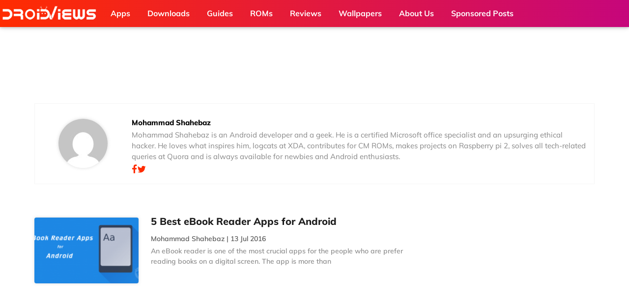

--- FILE ---
content_type: text/html
request_url: https://api.intentiq.com/profiles_engine/ProfilesEngineServlet?at=39&mi=10&dpi=936734067&pt=17&dpn=1&iiqidtype=2&iiqpcid=ede598d1-cf1b-46a3-974b-b3820640781c&iiqpciddate=1768967524302&pcid=535807ef-6364-46cb-aaed-3b389ed91c6a&idtype=3&gdpr=0&japs=false&jaesc=0&jafc=0&jaensc=0&jsver=0.33&testGroup=A&source=pbjs&ABTestingConfigurationSource=group&abtg=A&vrref=https%3A%2F%2Fwww.droidviews.com%2Fauthor%2Fshahebaz%2F
body_size: 53
content:
{"abPercentage":97,"adt":1,"ct":2,"isOptedOut":false,"data":{"eids":[]},"dbsaved":"false","ls":true,"cttl":86400000,"abTestUuid":"g_b880a2a6-8e0f-40b1-9a2d-f207817f1732","tc":9,"sid":775415243}

--- FILE ---
content_type: text/html; charset=utf-8
request_url: https://www.google.com/recaptcha/api2/aframe
body_size: 249
content:
<!DOCTYPE HTML><html><head><meta http-equiv="content-type" content="text/html; charset=UTF-8"></head><body><script nonce="lBLC-LKewvPVsc7dpV1qgQ">/** Anti-fraud and anti-abuse applications only. See google.com/recaptcha */ try{var clients={'sodar':'https://pagead2.googlesyndication.com/pagead/sodar?'};window.addEventListener("message",function(a){try{if(a.source===window.parent){var b=JSON.parse(a.data);var c=clients[b['id']];if(c){var d=document.createElement('img');d.src=c+b['params']+'&rc='+(localStorage.getItem("rc::a")?sessionStorage.getItem("rc::b"):"");window.document.body.appendChild(d);sessionStorage.setItem("rc::e",parseInt(sessionStorage.getItem("rc::e")||0)+1);localStorage.setItem("rc::h",'1768967524831');}}}catch(b){}});window.parent.postMessage("_grecaptcha_ready", "*");}catch(b){}</script></body></html>

--- FILE ---
content_type: text/css
request_url: https://www.droidviews.com/wp-content/themes/droidPro_v1.0/style.css?ver=1.0
body_size: 444
content:
/*
	Theme Name: DroidPro
	Version: 1.0

	Template: genesis
	Template Version: 2.1
	License: GPL-2.0+
	License URI: http://www.opensource.org/licenses/gpl-license.php 
*/

.flex_parent_form {
	display: flex;
    flex-direction: column;
    height: auto;
    width: 100%;
    padding-top: 1rem;
    padding-bottom: 2rem;
}
.flex_parent_form br, .flex_parent_form p {
 	display: none !important;
}
.inputs_parent {
	display: flex;
    width: 100%;
    flex-direction: column;
    height: auto;
}
.inputs_parent span {
    font-size: 16px;
}
.inputs_parent input, .inputs_parent textarea {
	width: 75% !important;
}
.for_radio_inps {
	display: flex;
    flex-direction: row;
    width: 100%;
    height: auto;
}
.inputs_parent .radio_inp {
	width: auto !important;
    height: auto !important;
    margin-bottom: 0 !important;
    margin-right: 1rem;
    margin-left: 0.5rem;
}
.radios_sections {
	display: flex;
    justify-content: center;
    align-items: center;
}
.radios_sections span {
	margin-right: 0.5rem;
}
.flex_loader {
    position: fixed;
    width: 100%;
    height: 100%;
    background: gray;
    opacity: 0.5;
    display: none;
}
.show_loader {
    display: flex;
    justify-content: center;
    align-items: center;
}
.for_showing_price {
    display: flex;
    flex-direction: row;
    justify-content: flex-start;
    height: auto;
    width: 100%;
    align-items: center;
    margin-bottom: 1rem;
}
.sticky_sidebar {
    position: -webkit-sticky;
    position: sticky;
    top: 120px;
}




--- FILE ---
content_type: text/css
request_url: https://ads.adthrive.com/sites/6488b2f5321e004a0d601a7e/ads.min.css
body_size: 27
content:
.adthrive-sidebar.adthrive-stuck {
	margin-top: 80px;
}

.adthrive-ad-cls>div, .adthrive-ad-cls>iframe {
   flex-basis: auto!important;
}


--- FILE ---
content_type: text/plain
request_url: https://rtb.openx.net/openrtbb/prebidjs
body_size: -225
content:
{"id":"c7c519bf-0858-4e74-a6bf-a1825646a21f","nbr":0}

--- FILE ---
content_type: text/plain
request_url: https://rtb.openx.net/openrtbb/prebidjs
body_size: -225
content:
{"id":"ad2e0812-7b77-4ed9-bc46-4392d6b2deab","nbr":0}

--- FILE ---
content_type: text/plain
request_url: https://rtb.openx.net/openrtbb/prebidjs
body_size: -225
content:
{"id":"72759328-6af7-4b67-9f45-fb1dd644dee4","nbr":0}

--- FILE ---
content_type: text/plain
request_url: https://rtb.openx.net/openrtbb/prebidjs
body_size: -225
content:
{"id":"49199a2d-9eef-4750-922e-5329b5ed1576","nbr":0}

--- FILE ---
content_type: text/plain
request_url: https://rtb.openx.net/openrtbb/prebidjs
body_size: -225
content:
{"id":"5e0b0428-f7ca-4aaf-b6ab-ad8703500bbb","nbr":0}

--- FILE ---
content_type: text/plain; charset=utf-8
request_url: https://ads.adthrive.com/http-api/cv2
body_size: 5940
content:
{"om":["00eoh6e0","00xbjwwl","06s33t10","08298189wfv","0929nj63","0cpicd1q","0iyi1awv","0ka5pd9v","0o3ed5fh","0s298m4lr19","0sm4lr19","0yr3r2xx","1","10011/8b27c31a5a670fa1f1bbaf67c61def2e","1011_302_56233470","1011_302_56528142","1011_302_56590590","1011_302_56590597","1011_302_56590693","1011_302_56862054","1011_302_56982180","1011_302_56982266","1011_302_57035223","101779_7764-1036209","110_576857699833602496","11142692","11212184","114cd4e3-a972-4a36-bae2-6b0ab5247842","11509227","1185:1610326628","1185:1610326728","11896988","12010080","12010084","12010088","12168663","12169133","124843_8","124844_21","124848_7","124853_7","12491645","133038e1-ac1e-43a9-be79-6beb09dacc28","13mvd7kb","14298xoyqyz","14xoyqyz","14ykosoj","1611092","16x7UEIxQu8","17_24104726","17_24696337","17_24766954","17_24767555","1891/84813","1891/84814","1ca579c3-6811-47d0-ba3f-3dd78498fa65","1nswb35c","1qycnxb6","1tcpldt7","1zx7wzcw","202430_200_EAAYACog7t9UKc5iyzOXBU.xMcbVRrAuHeIU5IyS9qdlP9IeJGUyBMfW1N0_","20421090_200_EAAYACogwcoW5vogT5vLuix.rAmo0E1Jidv8mIzVeNWxHoVoBLEyBJLAmwE_","206_492063","206_549410","206_549638","2132:45327625","2132:45562715","2132:45871983","2132:46039211","2132:46039901","2132:46115315","2149:12147059","2179:589289985696794383","2179:591283456202345442","2249:567996566","2249:695781210","2249:703669956","2307:0llgkye7","2307:1nswb35c","2307:28u7c6ez","2307:4b80jog8","2307:4yevyu88","2307:72szjlj3","2307:7zogqkvf","2307:8orkh93v","2307:8w4klwi4","2307:8zkh523l","2307:9mspm15z","2307:9nex8xyd","2307:bw5u85ie","2307:c1hsjx06","2307:c7mn7oi0","2307:c7ybzxrr","2307:cv0h9mrv","2307:dif1fgsg","2307:duxvs448","2307:fphs0z2t","2307:g49ju19u","2307:gn3plkq1","2307:hd9823n8","2307:ikek48r0","2307:j5l7lkp9","2307:jq895ajv","2307:kecbwzbd","2307:l2zwpdg7","2307:llssk7bx","2307:lu0m1szw","2307:mit1sryf","2307:np9yfx64","2307:ouycdkmq","2307:plth4l1a","2307:pnprkxyb","2307:qhj5cnew","2307:s2ahu2ae","2307:s4s41bit","2307:t2546w8l","2307:t4zab46q","2307:thto5dki","2307:tty470r7","2307:u7pifvgm","2307:uwki9k9h","2307:vbivoyo6","2307:vkqnyng8","2307:w15c67ad","2307:x9yz5t0i","2409_15064_70_85808977","2409_15064_70_85808987","2409_15064_70_85808988","2409_15064_70_85809052","2409_25495_176_CR52092921","2409_25495_176_CR52092922","2409_25495_176_CR52092923","2409_25495_176_CR52092954","2409_25495_176_CR52092956","2409_25495_176_CR52092957","2409_25495_176_CR52092958","2409_25495_176_CR52092959","2409_25495_176_CR52150651","2409_25495_176_CR52153848","2409_25495_176_CR52153849","2409_25495_176_CR52175340","2409_25495_176_CR52178314","2409_25495_176_CR52178316","2409_25495_176_CR52186411","2409_25495_176_CR52188001","244441761","25048198","25_53v6aquw","25_8b5u826e","25_m2n177jy","25_op9gtamy","25_oz31jrd0","25_ti0s3bz3","25_yi6qlg3p","25_zwzjgvpw","2636_1101777_7764-1036203","2636_1101777_7764-1036207","2636_1101777_7764-1036208","2636_1101777_7764-1036209","2676:85807307","2676:85807320","2676:85807326","2676:86739499","2676:86739594","2676:86739604","2711_64_12169133","2760:176_CR52150651","2760:176_CR52186411","2760:176_CR52188001","286bn7o6","28925636","28933536","29402249","29414696","29414711","2974:6851719","2974:8168472","2jjp1phz","2kf27b35","2rumv0oi","308_125203_16","308_125204_12","31334462","32288936","33604789","34182009","347138009","3490:CR52092920","3490:CR52092921","3490:CR52092923","3490:CR52150651","3490:CR52175339","3490:CR52175340","3490:CR52178315","3490:CR52178316","3490:CR52186411","3490:CR52188001","3490:CR52212685","3490:CR52212687","3490:CR52212688","3490:CR52223725","3490:CR52223938","35780189","3646_185414_T26335189","3658_151356_1nswb35c","3658_15233_of0pnoue","3658_155735_plth4l1a","3658_18008_duxvs448","3658_605572_c25uv8cd","3658_83553_hqz7anxg","3658_87799_t2546w8l","3658_979603_4sgewasf","3702_139777_24765460","3702_139777_24765466","3702_139777_24765468","3702_139777_24765477","3702_139777_24765484","3702_139777_24765527","3702_139777_24765531","3702_139777_24765537","381513943572","38877658","3LMBEkP-wis","3b8a7815-b496-49f8-9694-af136db605bd","3tkh4kx1","3zp8ouf1","40854655","409_216326","409_216384","409_216386","409_216406","409_216407","409_216416","409_216506","409_220169","409_223589","409_223599","409_225978","409_225987","409_225988","409_225990","409_225992","409_226326","409_226352","409_226371","409_226374","409_227223","409_227235","409_227239","409_228054","409_228059","409_228065","409_228079","409_228351","409_228356","409_228362","409_228367","409_228385","409_230714","409_230718","409_231798","42604842","439246469228","43ij8vfd","44023623","44629254","458901553568","46039509","46115315","4771_67437_1610326628","4771_74438_1610300513","481703827","485027845327","48574716","48700636","487951","49068569","49176617","49869013","49869015","4aqwokyz","4etfwvf1","4fk9nxse","4qxmmgd2","4sgewasf","4zai8e8t","51004532","51372355","514819301","521168","521_425_203501","521_425_203504","521_425_203505","521_425_203508","521_425_203515","521_425_203517","521_425_203526","521_425_203529","521_425_203542","521_425_203615","521_425_203632","521_425_203633","521_425_203677","521_425_203700","521_425_203703","521_425_203706","521_425_203729","521_425_203733","521_425_203738","521_425_203741","521_425_203744","521_425_203868","521_425_203871","521_425_203885","521_425_203932","521_425_203936","521_425_203952","521_425_203977","522710","53v6aquw","549410","549638","5510:1nswb35c","5510:7zogqkvf","5510:c7ybzxrr","5510:c88kaley","5510:fo44dzby","5510:kecbwzbd","5510:l6b7c4hm","5510:llssk7bx","5510:ouycdkmq","5510:quk7w53j","5510:rxoyw03a","5510:t393g7ye","55116643","554460","554472","557_409_216396","557_409_216406","557_409_216616","557_409_220139","557_409_220338","557_409_220344","557_409_220346","557_409_220354","557_409_220366","557_409_223589","557_409_223599","557_409_228054","557_409_228055","557_409_228059","557_409_228065","557_409_228105","557_409_228349","557_409_230713","557_409_230714","557_409_230718","557_409_230731","557_409_235503","558_93_of0pnoue","558_93_pz8lwofu","558_93_sfg1qb1x","56617509","56619923","56632486","57161236","5726594343","577477212","577477229","59664236","59818357","59856354","5989_1799740_704067611","5a5vgxhj","5mh8a4a2","60618611","61085224","61174524","61210719","61900466","61916211","61916223","61916225","61916229","61932920","61932925","61932933","61932957","61ow0qf3","62187798","6226505239","6226507991","6226508011","6226530649","6226534291","6250_66552_1096695033","6250_66552_1097894163","6250_66552_T26308731","6250_66552_T26312052","627227759","627309156","627309159","627506494","628015148","628086965","628153053","628222860","628223277","628360582","628444259","628444349","628444433","628444439","628456307","628456310","628456379","628456403","628622163","628622169","628622172","628622241","628622244","628622247","628622250","628683371","628687043","628687157","628687460","628687463","628803013","628841673","629007394","629009180","629167998","629168001","629168010","629168565","629171196","629171202","62946748","62981075","62987257","629984747","630137823","63079480","643476627005","651637461","652348590","6547_67916_SzPPODHFRM0Gbzs8BBMm","6547_67916_XGj1nu61RFSpCal54UY7","6547_67916_nm6dbfDp8XFWn62dJJkq","6547_67916_yZ0PXUeyqNlHw92bqUAV","6547_67916_yhzVvaO1p8y7bv5wuy09","659216891404","659713728691","680574929","680597458938","680_99480_700109391","688070999","688078501","690_99485_1610326728","695879875","695879898","696314600","696332890","697189938","697189949","697189954","697189965","697189994","697190006","697199588","697525780","697525781","697525824","697876986","697876997","6984f17e-3ff8-4453-b9ac-504be6f5c68c","699812344","699812857","6adqba78","6b8inw6p","6bu8dp95","6n1cwui3","6zt4aowl","700109389","700109399","701048419","701276081","701329615","702397981","702423494","705524420","70_85444959","70_86698464","722434589030","726223570444","7354_138543_85445179","7354_138543_85808988","7354_138543_85809046","739103879651","7732580","7764-1036206","7764-1036207","7764-1036210","7764-1036211","77gj3an4","77o0iydu","790703534108","794di3me","7969_149355_45871983","7969_149355_45970495","7969_149355_45999649","7969_149355_46039900","7a0tg1yi","7cmeqmw8","7efe8322-bbda-41ac-b976-80982771e641","7fc6xgyo","7qIE6HPltrY","7vplnmf7","7x8f326o","7xb3th35","7zogqkvf","80070342","80070365","80070373","80070376","80070391","80207926","8152859","8152878","8152879","82_7764-1036210","82ubdyhk","83443042","85939025","85943196","86128401","86470664","86470675","86470699","86470702","8b5u826e","8d2bwdL_2rg","8h0jrkwl","8i63s069","8mv3pfbo","8o298rkh93v","9057/0328842c8f1d017570ede5c97267f40d","9074_516051_vhQObFKEE5o0wofhYsHK","96srbype","98xzy0ek","9d5f8vic","9mspm15z","9nex8xyd","9rqgwgyb","9rvsrrn1","9t298489xz4","9t2986gmxuz","9t6gmxuz","9vykgux1","Fr6ZACsoGJI","S9HxLRyt6Ug","TUhCCxRjZNc","YlnVIl2d84o","_P-zIIc5ugE","a0oxacu8","a566o9hb","a7w365s6","a7wye4jw","ab813328-718c-49e9-841f-98c1d748c74d","ascierwp","b4351c93-75b5-404b-8cf7-a60baba4eb73","b7c3341c-5f10-4b6f-a5ca-f6cdcf34013c","bd5xg6f6","bpwmigtk","bw5u85ie","c1dt8zmk","c25uv8cd","c7298i6r1q4","c88kaley","cd40m5wq","cqant14y","cr-6ovjht2euatj","cr-6ovjht2eubwe","cr-6ovjht2eubxe","cr-97pzzgzrubqk","cr-97ruye7tubqk","cr-9hxzbqc08jrgv2","cr-Bitc7n_p9iw__vat__49i_k_6v6_h_jce2vm6d_ckZpqgokm","cr-aawz3f2tubwj","cr-aawz3f3xubwj","cr-aawz3i6rubwj","cr-lg354l2uvergv2","cr-nv6lwc1iuatj","cr-w5suf4cpuatj","cr223-f6puwm2yw7tf1","cv0h9mrv","cv2980h9mrv","cymho2zs","czt3qxxp","d8ijy7f2","d8xpzwgq","dc9iz3n6","dea7uaiq","dg2WmFvzosE","dif1fgsg","djstahv8","dpjydwun","dr298pop83n","dsugp5th","dt298tupnse","duxvs448","dwjp56fe","e2c76his","e406ilcq","eb9vjo1r","extremereach_creative_76559239","eypd722d","f6120861-9c9d-4ce2-acd3-0e4dd58c395e","fcn2zae1","fd6af393-7166-4da8-967a-f876cfb09f80","fdjuanhs","fdujxvyb","fe75acdb-57fc-4008-9ab7-02afebbdd865","fjp0ceax","fjzzyur4","fmbxvfw0","fmmrtnw7","fo44dzby","fovbyhjn","fp298hs0z2t","fpbj0p83","fphs0z2t","fq298eh4hao","fqeh4hao","fwpo5wab","g3tr58j9","g49ju19u","g4m2hasl","ge4000vb","gjwam5dw","gn3plkq1","gvotpm74","h0cw921b","h9sd3inc","hcs5q0as","hf9ak5dg","hu2988cf63l","hueqprai","i2aglcoy","i7298sov9ry","i7sov9ry","i8q65k6g","in2983ciix5","itaqmlds","iw3id10l","j39smngx","j4r0agpc","j5l7lkp9","jfh85vr4","jo298x7do5h","k1aq2uly","k3mnim0y","kecbwzbd","kk5768bd","kpqczbyg","l2zwpdg7","ldnbhfjl","llssk7bx","lmi8pfvy","lmkhu9q3","lnmgz2zg","lp1o53wi","lu0m1szw","lz23iixx","m00a5urx","m1gs48fk","m2n177jy","m4298xt6ckm","mf2989hp67j","mmr74uc4","mnzinbrt","mvs8bhbb","mznp7ktv","n3298egwnq7","ncfr1yiw","nf4ziu0j","np9yfx64","nv0uqrqm","oa0pvhpe","oe31iwxh","ofoon6ir","okem47bb","op3f6pcp","op9gtamy","ot91zbhz","ouycdkmq","ov298eppo2h","oxs5exf6","oz2983ry6sr","oz31jrd0","oz3ry6sr","ozdii3rw","p9jaajrc","pagvt0pd","pi2986u4hm4","pi6u4hm4","pl298th4l1a","plth4l1a","pnprkxyb","poc1p809","q0nt8p8d","q9plh3qd","qc6w6bra","qffuo3l3","qhj5cnew","qjfdr99f","qqj2iqh7","qqvgscdx","quk7w53j","r35763xz","r3co354x","ra3bwev9","rkqjm0j1","rqjox9xh","rqqpcfh9","rup4bwce","rxj4b6nw","rxoyw03a","s2ahu2ae","s4s41bit","scpvMntwtuw","sdodmuod","t2298546w8l","t2546w8l","t2dlmwva","t393g7ye","t4zab46q","t5kb9pme","t79r9pdb","t7jqyl3m","t8b9twm5","ta3n09df","tchmlp1j","tf7r75vb","ti0s3bz3","tt298y470r7","u2cc9kzv","u7pifvgm","uhebin5g","v31rs2oq","v4rfqxto","ven7pu1c","vk298qnyng8","vkqnyng8","vp295pyf","w15c67ad","w5et7cv9","w9lu3v5o","w9z4nv6x","wk6r24xi","wk7ju0s9","wq5j4s9t","wt0wmo2s","wvye2xa9","ww9yxw2a","wy75flx2","wzzwxxwa","x420t9me","x4jo7a5v","x716iscu","x9298yz5t0i","x9yz5t0i","xdaezn6y","xe7etvhg","xies7jcx","xz9ajlkq","yass8yy7","ybgpfta6","yi6qlg3p","zi298bvsmsx","ziox91q0","zpm9ltrh","zvdz58bk","zw6jpag6","7979132","7979135"],"pmp":[],"adomains":["1md.org","a4g.com","about.bugmd.com","acelauncher.com","adameve.com","adelion.com","adp3.net","advenuedsp.com","aibidauction.com","aibidsrv.com","akusoli.com","allofmpls.org","arkeero.net","ato.mx","avazutracking.net","avid-ad-server.com","avid-adserver.com","avidadserver.com","aztracking.net","bc-sys.com","bcc-ads.com","bidderrtb.com","bidscube.com","bizzclick.com","bkserving.com","bksn.se","brightmountainads.com","bucksense.io","bugmd.com","ca.iqos.com","capitaloneshopping.com","cdn.dsptr.com","clarifion.com","clean.peebuster.com","cotosen.com","cs.money","cwkuki.com","dallasnews.com","dcntr-ads.com","decenterads.com","derila-ergo.com","dhgate.com","dhs.gov","digitaladsystems.com","displate.com","doyour.bid","dspbox.io","envisionx.co","ezmob.com","fla-keys.com","fmlabsonline.com","g123.jp","g2trk.com","gadgetslaboratory.com","gadmobe.com","getbugmd.com","goodtoknowthis.com","gov.il","grosvenorcasinos.com","guard.io","hero-wars.com","holts.com","howto5.io","http://bookstofilm.com/","http://countingmypennies.com/","http://fabpop.net/","http://folkaly.com/","http://gameswaka.com/","http://gowdr.com/","http://gratefulfinance.com/","http://outliermodel.com/","http://profitor.com/","http://tenfactorialrocks.com/","http://vovviral.com/","https://instantbuzz.net/","https://www.royalcaribbean.com/","ice.gov","imprdom.com","justanswer.com","liverrenew.com","longhornsnuff.com","lovehoney.com","lowerjointpain.com","lymphsystemsupport.com","meccabingo.com","media-servers.net","medimops.de","miniretornaveis.com","mobuppsrtb.com","motionspots.com","mygrizzly.com","myiq.com","myrocky.ca","national-lottery.co.uk","nbliver360.com","ndc.ajillionmax.com","nibblr-ai.com","niutux.com","nordicspirit.co.uk","notify.nuviad.com","notify.oxonux.com","own-imp.vrtzads.com","paperela.com","paradisestays.site","parasiterelief.com","peta.org","pfm.ninja","photoshelter.com","pixel.metanetwork.mobi","pixel.valo.ai","plannedparenthood.org","plf1.net","plt7.com","pltfrm.click","printwithwave.co","privacymodeweb.com","rangeusa.com","readywind.com","reklambids.com","ri.psdwc.com","royalcaribbean.com","royalcaribbean.com.au","rtb-adeclipse.io","rtb-direct.com","rtb.adx1.com","rtb.kds.media","rtb.reklambid.com","rtb.reklamdsp.com","rtb.rklmstr.com","rtbadtrading.com","rtbsbengine.com","rtbtradein.com","saba.com.mx","safevirus.info","securevid.co","seedtag.com","servedby.revive-adserver.net","shift.com","simple.life","smrt-view.com","swissklip.com","taboola.com","tel-aviv.gov.il","temu.com","theoceanac.com","track-bid.com","trackingintegral.com","trading-rtbg.com","trkbid.com","truthfinder.com","unoadsrv.com","usconcealedcarry.com","uuidksinc.net","vabilitytech.com","vashoot.com","vegogarden.com","viewtemplates.com","votervoice.net","vuse.com","waardex.com","wapstart.ru","wdc.go2trk.com","weareplannedparenthood.org","webtradingspot.com","www.royalcaribbean.com","xapads.com","xiaflex.com","yourchamilia.com"]}

--- FILE ---
content_type: text/plain
request_url: https://rtb.openx.net/openrtbb/prebidjs
body_size: -225
content:
{"id":"2d0f59ba-4f03-4b01-bb15-bab2acd7477e","nbr":0}

--- FILE ---
content_type: text/plain
request_url: https://rtb.openx.net/openrtbb/prebidjs
body_size: -84
content:
{"id":"dd4f2a58-d948-4198-9ff6-538b50f84562","nbr":0}

--- FILE ---
content_type: text/plain; charset=UTF-8
request_url: https://at.teads.tv/fpc?analytics_tag_id=PUB_17002&tfpvi=&gdpr_consent=&gdpr_status=22&gdpr_reason=220&ccpa_consent=&sv=prebid-v1
body_size: 56
content:
ODdlNDkwNTYtMzY1OC00YjZhLWI5ZDctM2Q1MGEyNzAxMTM4IzAtOA==